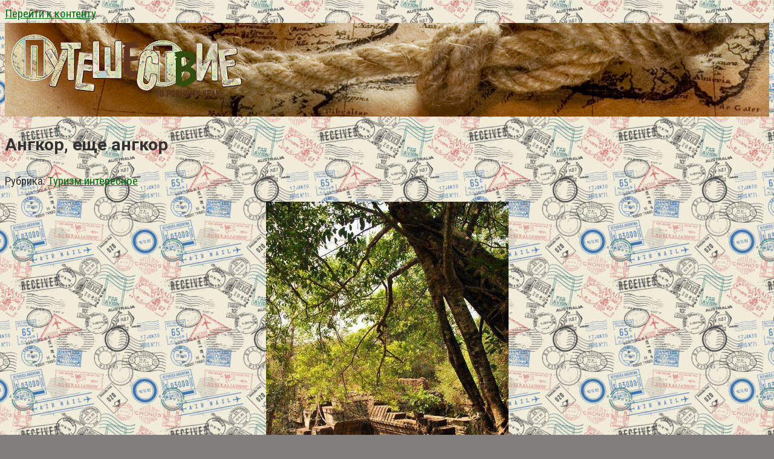

--- FILE ---
content_type: text/html; charset=UTF-8
request_url: http://littlejapan.ru/angkor-eshhe-angkor/
body_size: 46826
content:
<!DOCTYPE html>
<html lang="ru-RU">
<head>
<meta charset="UTF-8">
<meta name="viewport" content="width=device-width, initial-scale=1">
<title>Ангкор, еще ангкор &#8212; littlejapan.ru</title>
<link rel='stylesheet' id='google-fonts-css'  href='https://fonts.googleapis.com/css?family=Roboto+Condensed%3A400%2C400i%2C700&#038;subset=cyrillic' type='text/css' media='all' />
<link rel='stylesheet' id='google-fonts-headers-css'  href='https://fonts.googleapis.com/css?family=Roboto%3A400%2C400i%2C700&#038;subset=cyrillic' type='text/css' media='all' />
<link rel='stylesheet' id='root-style-css'  href='http://littlejapan.ru/wp-content/themes/root/css/style.min.css' type='text/css' media='all' />
<script type='text/javascript' src='http://littlejapan.ru/wp-includes/js/jquery/jquery.js'></script>
<script type='text/javascript' src='http://littlejapan.ru/wp-includes/js/jquery/jquery-migrate.min.js'></script>
<link rel="alternate" type="application/json+oembed" href="http://littlejapan.ru/wp-json/oembed/1.0/embed?url=http%3A%2F%2Flittlejapan.ru%2Fangkor-eshhe-angkor%2F" />
<link rel="alternate" type="text/xml+oembed" href="http://littlejapan.ru/wp-json/oembed/1.0/embed?url=http%3A%2F%2Flittlejapan.ru%2Fangkor-eshhe-angkor%2F&#038;format=xml" />
<style>.pseudo-clearfy-link { color: #008acf; cursor: pointer;}.pseudo-clearfy-link:hover { text-decoration: none;}</style><style>body { background-image: url(http://littlejapan.ru/wp-content/themes/root/images/backgrounds/wood-2.jpg) }@media (min-width: 768px) {.site-header { background-image: url("http://littlejapan.ru/wp-content/uploads/Background-5.jpg"); }.site-header-inner {background: none;}}@media (min-width: 768px) {.site-header { background-repeat: no-repeat; }}@media (min-width: 768px) {.site-header { background-position: left bottom; }}@media (min-width: 768px) {.site-header { padding-top: 7px; }}@media (min-width: 768px) {.site-header { padding-bottom: 8px; }}.page-separator, .pagination .current, .pagination a.page-numbers:hover, .entry-content ul li:before, .btn, .comment-respond .form-submit input, .mob-hamburger span, .page-links__item { background-color: #006d10;}.spoiler-box, .entry-content ol li:before, .mob-hamburger, .inp:focus, .search-form__text:focus, .entry-content blockquote { border-color: #006d10;}.entry-content blockquote:before, .spoiler-box__title:after { color: #006d10;}a, .spanlink, .comment-reply-link, .pseudo-link, .root-pseudo-link { color: #006d10;}a:hover, a:focus, a:active, .spanlink:hover, .comment-reply-link:hover, .pseudo-link:hover { color: #ccb610;}body { color: #333333;}.site-title, .site-title a { color: #0a0404;}.main-navigation, .footer-navigation, .main-navigation ul li .sub-menu, .footer-navigation ul li .sub-menu { background-color: #0a0303;}.main-navigation ul li a, .main-navigation ul li .removed-link, .footer-navigation ul li a, .footer-navigation ul li .removed-link { color: #ffffff;}body { font-family: "Roboto Condensed", Arial, "Helvetica Neue", Helvetica, Arial, sans-serif; }.entry-content h1, .entry-content h2, .entry-content h3, .entry-content h4, .entry-content h5, .entry-content h6, .entry-image__title h1, .entry-title { font-family: "Roboto", Arial, "Helvetica Neue", Helvetica, Arial, sans-serif; }@media (min-width: 576px) { body { font-size: 19px;} }@media (min-width: 576px) { body { line-height: 1.6;} }.scrolltop { background-color: #191919;}.scrolltop:after { color: #f8fc0c;}.scrolltop { width: 63px;}.scrolltop { height: 52px;}.scrolltop:after { content: "\f077"; }@media (max-width: 767px) { .scrolltop { display: none !important;} }</style><style type="text/css" id="custom-background-css">
body.custom-background { background-color: #7f7e7c; background-image: url("http://littlejapan.ru/wp-content/uploads/180462449-247x247.jpg"); background-position: left top; background-size: auto; background-repeat: repeat; background-attachment: scroll; }
</style>
<link rel="icon" href="http://littlejapan.ru/wp-content/uploads/cropped-546536-32x32.png" sizes="32x32" />
<link rel="icon" href="http://littlejapan.ru/wp-content/uploads/cropped-546536-192x192.png" sizes="192x192" />
<link rel="apple-touch-icon-precomposed" href="http://littlejapan.ru/wp-content/uploads/cropped-546536-180x180.png" />
<meta name="msapplication-TileImage" content="http://littlejapan.ru/wp-content/uploads/cropped-546536-270x270.png" />
</head>
<noindex><nofolow>
<script async="async" src="https://w.uptolike.com/widgets/v1/zp.js?pid=1853778" type="text/javascript"></script>
</nofolow></noindex>
<body class="post-template-default single single-post postid-423233 single-format-standard custom-background ">
<div id="page" class="site">
	<a class="skip-link screen-reader-text" href="#main">Перейти к контенту</a>

    
	<header id="masthead" class="site-header container" itemscope itemtype="http://schema.org/WPHeader">
        <div class="site-header-inner container">
		<div class="site-branding">
			<div class="site-logotype"><a href="http://littlejapan.ru/"><img src="http://littlejapan.ru/wp-content/uploads/436634.png" alt="littlejapan.ru"></a></div>
					</div><!-- .site-branding -->

		<div class="top-menu">
					</div>

        <div class="mob-hamburger"><span></span></div>
        </div><!--.site-header-inner-->
	</header><!-- #masthead -->

    
    
        <nav id="site-navigation" class="main-navigation" style="display: none;"><ul id="header_menu"></ul></nav>
        <div class="container header-separator"></div>

    
    
	<div id="content" class="site-content container">

        

<div itemscope itemtype="http://schema.org/Article">

    
    

	<div id="primary" class="content-area">
		<main id="main" class="site-main">

			
			
<article id="post-423233" class="post-423233 post type-post status-publish format-standard has-post-thumbnail hentry category-turizm-interesnoe tag-livejournal-prodosi tag-prodosi-livejournal tag-angkor">

    
        <header class="entry-header">
                        <h1 class="entry-title" itemprop="headline">Ангкор, еще ангкор</h1>            
            
                        <div class="entry-meta">
                <span class="entry-category"><span class="hidden-xs">Рубрика:</span> <a href="http://littlejapan.ru/category/turizm-interesnoe/" itemprop="articleSection">Туризм интересное</a></span><span class="b-share b-share--small">


<span class="b-share__ico b-share__vk js-share-link" data-uri="http://vk.com/share.php?url=http%3A%2F%2Flittlejapan.ru%2Fangkor-eshhe-angkor%2F"></span>


<span class="b-share__ico b-share__fb js-share-link" data-uri="http://www.facebook.com/sharer.php?u=http%3A%2F%2Flittlejapan.ru%2Fangkor-eshhe-angkor%2F"></span>


<span class="b-share__ico b-share__tw js-share-link" data-uri="http://twitter.com/share?text=%D0%90%D0%BD%D0%B3%D0%BA%D0%BE%D1%80%2C+%D0%B5%D1%89%D0%B5+%D0%B0%D0%BD%D0%B3%D0%BA%D0%BE%D1%80&url=http%3A%2F%2Flittlejapan.ru%2Fangkor-eshhe-angkor%2F"></span>


<span class="b-share__ico b-share__ok js-share-link" data-uri="https://connect.ok.ru/dk?st.cmd=WidgetSharePreview&service=odnoklassniki&st.shareUrl=http%3A%2F%2Flittlejapan.ru%2Fangkor-eshhe-angkor%2F"></span>


<span class="b-share__ico b-share__gp js-share-link" data-uri="https://plus.google.com/share?url=http%3A%2F%2Flittlejapan.ru%2Fangkor-eshhe-angkor%2F"></span>


<span class="b-share__ico b-share__whatsapp js-share-link js-share-link-no-window" data-uri="whatsapp://send?text=%D0%90%D0%BD%D0%B3%D0%BA%D0%BE%D1%80%2C+%D0%B5%D1%89%D0%B5+%D0%B0%D0%BD%D0%B3%D0%BA%D0%BE%D1%80%20http%3A%2F%2Flittlejapan.ru%2Fangkor-eshhe-angkor%2F"></span>


<span class="b-share__ico b-share__viber js-share-link js-share-link-no-window" data-uri="viber://forward?text=%D0%90%D0%BD%D0%B3%D0%BA%D0%BE%D1%80%2C+%D0%B5%D1%89%D0%B5+%D0%B0%D0%BD%D0%B3%D0%BA%D0%BE%D1%80%20http%3A%2F%2Flittlejapan.ru%2Fangkor-eshhe-angkor%2F"></span>


<span class="b-share__ico b-share__telegram js-share-link js-share-link-no-window" data-uri="https://telegram.me/share/url?url=http%3A%2F%2Flittlejapan.ru%2Fangkor-eshhe-angkor%2F&text=%D0%90%D0%BD%D0%B3%D0%BA%D0%BE%D1%80%2C+%D0%B5%D1%89%D0%B5+%D0%B0%D0%BD%D0%B3%D0%BA%D0%BE%D1%80"></span>

</span>            </div><!-- .entry-meta -->
                    </header><!-- .entry-header -->


                    <div class="page-separator"></div>
        
    
	<div class="entry-content" itemprop="articleBody">
		<p><div style="text-align:center;"><span itemprop="image" itemscope itemtype="https://schema.org/ImageObject"><img itemprop="url image" src="http://littlejapan.ru/wp-content/uploads/angkor-eshhe-angkor_1.jpg" /></div>
<p> // prodosi.livejournal.com</p>
<p><a href="http://littlejapan.ru/vudu-v-benine/">Бенг</a>-Мелиа отличается от других храмов тем, что его расчистка проводилась лет сто назад, с того времени он основательно зарос. И еще настилы в том месте положены так, что часть пути проходишь над храмом, что весьма необычно.</p>
<p> Возможно полазить и без настилов, местные дети за 5 баксов с радостью водят туристов тайными тропами, но <a href="http://littlejapan.ru/pochemu-nuzhno-pokupat-medicinskuju-strahovku/">нужна обычная</a> <a href="http://littlejapan.ru/vse-chto-nuzhno-znat-ob-obuvi-baden/">обувь</a>.</p>
<p>Тяжело заявить, что воздействует на восприятие того либо иного храмового комплекса. Возможно, какие-то сиюминутные факторы?<span id="more-423233"></span></p>
<p> Но очень и очень хорошие Ангкор-Ват и Та-Пром не покинули для того чтобы впечатления, <a href="http://littlejapan.ru/svadba-top-menedzhera-lukojla-i-17-letnej-modeli/">как менее</a> узнаваемый Пре-Кан (Preah Khan).</p>
<p> Было достаточно рано, довольно <a href="http://littlejapan.ru/interesnye-fakty-o-pustyne-sahara/">пустынно</a>, то ли от недосыпа, то ли еще от чего на меня напала лень: захотелось   на камешке и помедитировать на руины. Что, собссна, я и сделала.</p>
<p>Позже, само собой разумеется, и полазила в том месте от души. <a href="http://littlejapan.ru/peloponnes-ljubov-s-pervogo-vzgljada/">Любовь нечаянно</a> нагрянет, в то время, когда ее совсем не ожидаешь. <img src="http://littlejapan.ru/wp-content/themes/root/images/smilies/smile.png" alt=":)" class="wp-smiley" style="height: 1em; max-height: 1em;" /></p>
<p>Храм Пре-Кан (Preah Khan), Камбоджа // prodosi.livejournal.com</p>
<p>Бродишь в том месте, бродишь, а позже &#8212; бац &#8212; и полный провал в действительности. Откуда в <a href="http://littlejapan.ru/ivanovskaja-starina/">старой Камбодже</a> <a href="http://littlejapan.ru/znachimye-stroenija-japonskoj-arhitektury/">взялось строение</a> с дорическими колоннами?</p>
<p>Байон (Bayon) с <a href="http://littlejapan.ru/dallas-fort-ujest/">далека</a> похож на хаотичное нагромождение скал. Вблизи каменные глыбы преобразовываются в живые лица, выражение которых изменяется в зависимости от освещения.</p>
<p> Они то насмешливо нам радуются, то равнодушно, а время от времени и мрачно за нами замечают. Не храм, а <a href="http://littlejapan.ru/kambodzha-zagadochnaja-strana-khmerov/">камбоджийская</a> Джоконда.</p>
<p>Храм Байон (Bayon), Камбоджа // prodosi.livejournal.com</p>
<p>Байон &#8212; <a href="http://littlejapan.ru/ostrov-vrangelja-odin-iz-samyh-trudnodostupnyh/">один из самых</a> посещаемых комплексов Ангкора. В том направлении (да и не только в том <a href="http://littlejapan.ru/winetrain-poezd-po-vinnoj-doroge-napa-kalifornija/">направлении</a>) нужно ехать как возможно <a href="http://littlejapan.ru/kitaj-vypustil-jablochnye-chasy-ranshe-apple/">раньше</a>, легко в несусветную <a href="http://littlejapan.ru/zherar-ransinan-izvestnyj-francuzskij-fotograf/">рань</a>.</p>
<p> Пара послерассветных часов &#8212; самое изумительное время в Ангкоре. Не следует им разбрасываться.</p>
<p>Я поведала всего лишь о трех храмах, а их большое количество и у кого-то точно совсем второй персональный рейтинг. Имеется еще пирамида в Ко-Кере, резной, как будто бы шкатулка, Бантей-Срей, громадный Ангкор-Ват, затоптанный полчищами туристов Та-Пром и куча всего другого.</p>
<p> Было бы весьма интересно выяснить, что понравилось вам. </p>
<h3>Невероятные места в Камбодже. Плавучая деревня и Ангкор Ват.</h3>
<p><center><iframe width="600" height="337" src="https://www.youtube.com/embed/1Y-09x5DUnc" frameborder="0" allowfullscreen/><meta itemprop="width" content="600"><meta itemprop="height" content="337"></span></iframe><br />
</center></p>
<h4>Читать еще&#8230;</h4>
<ul>
<li>
<p><a href="http://littlejapan.ru/angkor-vat-to-o-chem-ne-ljubjat-pisat-turisty/">Ангкор ват. то, о чем не любят писать туристы</a></p>
</li>
<li>
<p><a href="http://littlejapan.ru/kambodzha-angkor-tom/">Камбоджа, ангкор том</a></p>
</li>
<li>
<p><a href="http://littlejapan.ru/kambodzha-angkor/">Камбоджа. ангкор</a></p>
</li>
<li>
<p><a href="http://littlejapan.ru/angkor-obyknovennoe-chudo-ili-prosto-vizitka/">Ангкор: обыкновенное чудо или просто визитка камбоджи</a></p>
</li>
</ul>
</p>	</div><!-- .entry-content -->
</article><!-- #post-## -->




<div class="entry-footer">
    
    
    <a href="http://littlejapan.ru/tag/livejournal-prodosi/" class="entry-meta__tag">livejournal prodosi</a> <a href="http://littlejapan.ru/tag/prodosi-livejournal/" class="entry-meta__tag">prodosi livejournal</a> <a href="http://littlejapan.ru/tag/angkor/" class="entry-meta__tag">ангкор</a> 
    </div>


    <div class="b-share b-share--post">
                <div class="b-share__title">Понравилась статья? Поделиться с друзьями:</div>
        
        


<span class="b-share__ico b-share__vk js-share-link" data-uri="http://vk.com/share.php?url=http%3A%2F%2Flittlejapan.ru%2Fangkor-eshhe-angkor%2F"></span>


<span class="b-share__ico b-share__fb js-share-link" data-uri="http://www.facebook.com/sharer.php?u=http%3A%2F%2Flittlejapan.ru%2Fangkor-eshhe-angkor%2F"></span>


<span class="b-share__ico b-share__tw js-share-link" data-uri="http://twitter.com/share?text=%D0%90%D0%BD%D0%B3%D0%BA%D0%BE%D1%80%2C+%D0%B5%D1%89%D0%B5+%D0%B0%D0%BD%D0%B3%D0%BA%D0%BE%D1%80&url=http%3A%2F%2Flittlejapan.ru%2Fangkor-eshhe-angkor%2F"></span>


<span class="b-share__ico b-share__ok js-share-link" data-uri="https://connect.ok.ru/dk?st.cmd=WidgetSharePreview&service=odnoklassniki&st.shareUrl=http%3A%2F%2Flittlejapan.ru%2Fangkor-eshhe-angkor%2F"></span>


<span class="b-share__ico b-share__gp js-share-link" data-uri="https://plus.google.com/share?url=http%3A%2F%2Flittlejapan.ru%2Fangkor-eshhe-angkor%2F"></span>


<span class="b-share__ico b-share__whatsapp js-share-link js-share-link-no-window" data-uri="whatsapp://send?text=%D0%90%D0%BD%D0%B3%D0%BA%D0%BE%D1%80%2C+%D0%B5%D1%89%D0%B5+%D0%B0%D0%BD%D0%B3%D0%BA%D0%BE%D1%80%20http%3A%2F%2Flittlejapan.ru%2Fangkor-eshhe-angkor%2F"></span>


<span class="b-share__ico b-share__viber js-share-link js-share-link-no-window" data-uri="viber://forward?text=%D0%90%D0%BD%D0%B3%D0%BA%D0%BE%D1%80%2C+%D0%B5%D1%89%D0%B5+%D0%B0%D0%BD%D0%B3%D0%BA%D0%BE%D1%80%20http%3A%2F%2Flittlejapan.ru%2Fangkor-eshhe-angkor%2F"></span>


<span class="b-share__ico b-share__telegram js-share-link js-share-link-no-window" data-uri="https://telegram.me/share/url?url=http%3A%2F%2Flittlejapan.ru%2Fangkor-eshhe-angkor%2F&text=%D0%90%D0%BD%D0%B3%D0%BA%D0%BE%D1%80%2C+%D0%B5%D1%89%D0%B5+%D0%B0%D0%BD%D0%B3%D0%BA%D0%BE%D1%80"></span>

    </div>




        <div class="b-related">
            <div class="b-related__header"><span>Вам также может быть интересно</span></div>
            <div class="b-related__items">

                
                    
<article id="post-427751" class="post-card post-427751 post type-post status-publish format-standard has-post-thumbnail hentry category-turizm-interesnoe tag-zanzibar" itemscope itemtype="http://schema.org/BlogPosting">

    <div class="post-card__image">
        <a href="http://littlejapan.ru/zanzibar-otlivy/">
                            <img width="330" height="140" src="http://littlejapan.ru/wp-content/uploads/litlejapan-304-6-330x140.jpg" class="attachment-thumb-wide size-thumb-wide wp-post-image" alt="" itemprop="image" />            

            
                
                <div class="entry-meta">
                    <span class="entry-category"><span itemprop="articleSection">Туризм интересное</span></span>                    <span class="entry-meta__info">
                        
                                            </span>
                </div><!-- .entry-meta -->
                    </a>
    </div>


	<header class="entry-header">
		<div class="entry-title" itemprop="name"><a href="http://littlejapan.ru/zanzibar-otlivy/" rel="bookmark" itemprop="url"><span itemprop="headline">Занзибар. отливы</span></a></div>	</header><!-- .entry-header -->

    	<div class="post-card__content" itemprop="articleBody">
		А вот они же (центр кадра), но спустя 5 часов. // sam-plahotin.livejournal.com Практически все	</div><!-- .entry-content -->
    
	<meta itemprop="author" content="littlejapan"/>
	<meta itemscope itemprop="mainEntityOfPage" itemType="https://schema.org/WebPage" itemid="http://littlejapan.ru/zanzibar-otlivy/"/>
	<meta itemprop="dateModified" content="2019-01-09"/>
	<meta itemprop="datePublished" content="2022-12-16T17:21:55+00:00"/>

</article><!-- #post-## -->

                
                    
<article id="post-427731" class="post-card post-427731 post type-post status-publish format-standard has-post-thumbnail hentry category-turizm-interesnoe tag-vulkan tag-zakat" itemscope itemtype="http://schema.org/BlogPosting">

    <div class="post-card__image">
        <a href="http://littlejapan.ru/zakat-na-vulkane-jeden-oklend-novaja-zelandija/">
                            <img width="330" height="140" src="http://littlejapan.ru/wp-content/uploads/litlejapan-305-10-330x140.jpg" class="attachment-thumb-wide size-thumb-wide wp-post-image" alt="" itemprop="image" />            

            
                
                <div class="entry-meta">
                    <span class="entry-category"><span itemprop="articleSection">Туризм интересное</span></span>                    <span class="entry-meta__info">
                        
                                            </span>
                </div><!-- .entry-meta -->
                    </a>
    </div>


	<header class="entry-header">
		<div class="entry-title" itemprop="name"><a href="http://littlejapan.ru/zakat-na-vulkane-jeden-oklend-novaja-zelandija/" rel="bookmark" itemprop="url"><span itemprop="headline">Закат на вулкане эден. окленд, новая зеландия</span></a></div>	</header><!-- .entry-header -->

    	<div class="post-card__content" itemprop="articleBody">
		Первое, что ты делаешь, в то время, когда опять обретаешь возможность сказать &#8212; задаёшь	</div><!-- .entry-content -->
    
	<meta itemprop="author" content="littlejapan"/>
	<meta itemscope itemprop="mainEntityOfPage" itemType="https://schema.org/WebPage" itemid="http://littlejapan.ru/zakat-na-vulkane-jeden-oklend-novaja-zelandija/"/>
	<meta itemprop="dateModified" content="2019-01-09"/>
	<meta itemprop="datePublished" content="2022-12-02T18:16:26+00:00"/>

</article><!-- #post-## -->

                
                    
<article id="post-427711" class="post-card post-427711 post type-post status-publish format-standard has-post-thumbnail hentry category-turizm-interesnoe tag-gora tag-zimniy" itemscope itemtype="http://schema.org/BlogPosting">

    <div class="post-card__image">
        <a href="http://littlejapan.ru/zimnij-hajking-na-gore-grauz-vankuver-kanada/">
                            <img width="330" height="140" src="http://littlejapan.ru/wp-content/uploads/litlejapan-290-9-330x140.jpg" class="attachment-thumb-wide size-thumb-wide wp-post-image" alt="" itemprop="image" />            

            
                
                <div class="entry-meta">
                    <span class="entry-category"><span itemprop="articleSection">Туризм интересное</span></span>                    <span class="entry-meta__info">
                        
                                            </span>
                </div><!-- .entry-meta -->
                    </a>
    </div>


	<header class="entry-header">
		<div class="entry-title" itemprop="name"><a href="http://littlejapan.ru/zimnij-hajking-na-gore-grauz-vankuver-kanada/" rel="bookmark" itemprop="url"><span itemprop="headline">Зимний хайкинг на горе грауз (ванкувер, канада)</span></a></div>	</header><!-- .entry-header -->

    	<div class="post-card__content" itemprop="articleBody">
		Но так как без зимы никак запрещено, у ванкуверцев припасен козырь в рукаве: независимо	</div><!-- .entry-content -->
    
	<meta itemprop="author" content="littlejapan"/>
	<meta itemscope itemprop="mainEntityOfPage" itemType="https://schema.org/WebPage" itemid="http://littlejapan.ru/zimnij-hajking-na-gore-grauz-vankuver-kanada/"/>
	<meta itemprop="dateModified" content="2019-01-09"/>
	<meta itemprop="datePublished" content="2022-11-30T19:31:40+00:00"/>

</article><!-- #post-## -->

                
                    
<article id="post-427689" class="post-card post-427689 post type-post status-publish format-standard has-post-thumbnail hentry category-turizm-interesnoe tag-podyat" itemscope itemtype="http://schema.org/BlogPosting">

    <div class="post-card__image">
        <a href="http://littlejapan.ru/podem-na-ajlend-pik/">
                            <img width="330" height="140" src="http://littlejapan.ru/wp-content/uploads/litlejapan-277-8-330x140.jpg" class="attachment-thumb-wide size-thumb-wide wp-post-image" alt="" itemprop="image" />            

            
                
                <div class="entry-meta">
                    <span class="entry-category"><span itemprop="articleSection">Туризм интересное</span></span>                    <span class="entry-meta__info">
                        
                                            </span>
                </div><!-- .entry-meta -->
                    </a>
    </div>


	<header class="entry-header">
		<div class="entry-title" itemprop="name"><a href="http://littlejapan.ru/podem-na-ajlend-pik/" rel="bookmark" itemprop="url"><span itemprop="headline">Подъем на айленд-пик</span></a></div>	</header><!-- .entry-header -->

    	<div class="post-card__content" itemprop="articleBody">
		Перед началом трека один сутки провели в Катманду. Посетили буддистский храмовый комплекс Сваямбунтах, взглянули,	</div><!-- .entry-content -->
    
	<meta itemprop="author" content="littlejapan"/>
	<meta itemscope itemprop="mainEntityOfPage" itemType="https://schema.org/WebPage" itemid="http://littlejapan.ru/podem-na-ajlend-pik/"/>
	<meta itemprop="dateModified" content="2019-01-09"/>
	<meta itemprop="datePublished" content="2022-11-07T14:33:23+00:00"/>

</article><!-- #post-## -->

                
                    
<article id="post-427671" class="post-card post-427671 post type-post status-publish format-standard has-post-thumbnail hentry category-turizm-interesnoe tag-nochnoy" itemscope itemtype="http://schema.org/BlogPosting">

    <div class="post-card__image">
        <a href="http://littlejapan.ru/i-have-a-dream-nochnoj-rim/">
                            <img width="330" height="140" src="http://littlejapan.ru/wp-content/uploads/litlejapan-75-10-330x140.jpg" class="attachment-thumb-wide size-thumb-wide wp-post-image" alt="" itemprop="image" />            

            
                
                <div class="entry-meta">
                    <span class="entry-category"><span itemprop="articleSection">Туризм интересное</span></span>                    <span class="entry-meta__info">
                        
                                            </span>
                </div><!-- .entry-meta -->
                    </a>
    </div>


	<header class="entry-header">
		<div class="entry-title" itemprop="name"><a href="http://littlejapan.ru/i-have-a-dream-nochnoj-rim/" rel="bookmark" itemprop="url"><span itemprop="headline">I have a dream — ночной рим</span></a></div>	</header><!-- .entry-header -->

    	<div class="post-card__content" itemprop="articleBody">
		Что возможно лучше ночной фотопрогулки по улицам Вечного города? Окунитесь в воздух летнего Рима	</div><!-- .entry-content -->
    
	<meta itemprop="author" content="littlejapan"/>
	<meta itemscope itemprop="mainEntityOfPage" itemType="https://schema.org/WebPage" itemid="http://littlejapan.ru/i-have-a-dream-nochnoj-rim/"/>
	<meta itemprop="dateModified" content="2019-01-09"/>
	<meta itemprop="datePublished" content="2022-10-31T18:10:02+00:00"/>

</article><!-- #post-## -->

                
                    
<article id="post-427651" class="post-card post-427651 post type-post status-publish format-standard has-post-thumbnail hentry category-turizm-interesnoe tag-kurort tag-ostrovnoy" itemscope itemtype="http://schema.org/BlogPosting">

    <div class="post-card__image">
        <a href="http://littlejapan.ru/novejshij-ostrovnoj-kurort-dhigali-maldives/">
                            <img width="330" height="140" src="http://littlejapan.ru/wp-content/uploads/litlejapan-176-10-330x140.jpg" class="attachment-thumb-wide size-thumb-wide wp-post-image" alt="" itemprop="image" />            

            
                
                <div class="entry-meta">
                    <span class="entry-category"><span itemprop="articleSection">Туризм интересное</span></span>                    <span class="entry-meta__info">
                        
                                            </span>
                </div><!-- .entry-meta -->
                    </a>
    </div>


	<header class="entry-header">
		<div class="entry-title" itemprop="name"><a href="http://littlejapan.ru/novejshij-ostrovnoj-kurort-dhigali-maldives/" rel="bookmark" itemprop="url"><span itemprop="headline">Новейший островной курорт dhigali maldives открылся 1 июня 2017 года</span></a></div>	</header><!-- .entry-header -->

    	<div class="post-card__content" itemprop="articleBody">
		Новейший островной курорт Dhigali Maldives открылся 1 июня 2017 года. Dhigali в собственности наибольшей	</div><!-- .entry-content -->
    
	<meta itemprop="author" content="littlejapan"/>
	<meta itemscope itemprop="mainEntityOfPage" itemType="https://schema.org/WebPage" itemid="http://littlejapan.ru/novejshij-ostrovnoj-kurort-dhigali-maldives/"/>
	<meta itemprop="dateModified" content="2019-01-09"/>
	<meta itemprop="datePublished" content="2022-10-07T14:16:29+00:00"/>

</article><!-- #post-## -->

                

            </div>
        </div>

        
<meta itemscope itemprop="mainEntityOfPage" itemType="https://schema.org/WebPage" itemid="http://littlejapan.ru/angkor-eshhe-angkor/"/>
<meta itemprop="dateModified" content="2019-01-09"/>
<meta itemprop="datePublished" content="2015-08-18T19:35:17+00:00"/>

		</main><!-- #main -->
	</div><!-- #primary -->

</div><!-- micro -->



<aside id="secondary" class="widget-area" itemscope itemtype="http://schema.org/WPSideBar">

    
	<div id="phpeverywherewidget-2" class="widget phpeverywherewidget"><div class="widget-header"> </div><script async="async" src="https://w.uptolike.com/widgets/v1/zp.js?pid=lf184dcc469aeace771d69b4e3f184c04943425a64" type="text/javascript"></script></div><div id="wpshop_articles-2" class="widget widget_wpshop_articles">

            
                <div class="widget-article widget-article--compact">
                    <div class="widget-article__image">
						<a href="http://littlejapan.ru/nevralgija/">
                                                    <img width="280" height="180" src="http://littlejapan.ru/wp-content/uploads/litlejapan-527-7-280x180.jpg" class="attachment-thumbnail size-thumbnail wp-post-image" alt="" />                                                </a>
                    </div>
                    <div class="widget-article__body">
                        <div class="widget-article__title"><a href="http://littlejapan.ru/nevralgija/">Невралгия</a></div>
                        <div class="widget-article__category">
                            <a href="http://littlejapan.ru/category/o-japonii/">О японии</a>                        </div>
                    </div>
                </div>

            


            

            
                <div class="widget-article widget-article--compact">
                    <div class="widget-article__image">
						<a href="http://littlejapan.ru/eric-valli-karavany-v-gimalajah/">
                                                    <img width="280" height="180" src="http://littlejapan.ru/wp-content/uploads/litlejapan-271-12-280x180.jpg" class="attachment-thumbnail size-thumbnail wp-post-image" alt="" />                                                </a>
                    </div>
                    <div class="widget-article__body">
                        <div class="widget-article__title"><a href="http://littlejapan.ru/eric-valli-karavany-v-gimalajah/">Eric valli &#8212; караваны в гималаях</a></div>
                        <div class="widget-article__category">
                            <a href="http://littlejapan.ru/category/dostoprimechatelnosti/">Достопримечательности</a>                        </div>
                    </div>
                </div>

            


            

            
                <div class="widget-article widget-article--compact">
                    <div class="widget-article__image">
						<a href="http://littlejapan.ru/oteli-waldorf-astoria-predlagajut-idealnyj-otdyh/">
                                                    <img width="280" height="180" src="http://littlejapan.ru/wp-content/uploads/litlejapan-194-2-280x180.jpg" class="attachment-thumbnail size-thumbnail wp-post-image" alt="" />                                                </a>
                    </div>
                    <div class="widget-article__body">
                        <div class="widget-article__title"><a href="http://littlejapan.ru/oteli-waldorf-astoria-predlagajut-idealnyj-otdyh/">Отели waldorf astoria предлагают идеальный отдых для родителей с детьми</a></div>
                        <div class="widget-article__category">
                            <a href="http://littlejapan.ru/category/turizm-interesnoe/">Туризм интересное</a>                        </div>
                    </div>
                </div>

            


            

            
                <div class="widget-article widget-article--compact">
                    <div class="widget-article__image">
						<a href="http://littlejapan.ru/v-starom-singapure/">
                                                    <img width="280" height="180" src="http://littlejapan.ru/wp-content/uploads/litlejapan-76-2-280x180.jpg" class="attachment-thumbnail size-thumbnail wp-post-image" alt="" />                                                </a>
                    </div>
                    <div class="widget-article__body">
                        <div class="widget-article__title"><a href="http://littlejapan.ru/v-starom-singapure/">В старом сингапуре</a></div>
                        <div class="widget-article__category">
                            <a href="http://littlejapan.ru/category/o-puteshestvijah/">О путешествиях</a>                        </div>
                    </div>
                </div>

            


            

            
                <div class="widget-article widget-article--compact">
                    <div class="widget-article__image">
						<a href="http://littlejapan.ru/hudozhnik-william-stout-dinozavry/">
                                                    <img width="280" height="180" src="http://littlejapan.ru/wp-content/uploads/litlejapan-248-12-280x180.jpg" class="attachment-thumbnail size-thumbnail wp-post-image" alt="" />                                                </a>
                    </div>
                    <div class="widget-article__body">
                        <div class="widget-article__title"><a href="http://littlejapan.ru/hudozhnik-william-stout-dinozavry/">Художник william stout &#8212; динозавры</a></div>
                        <div class="widget-article__category">
                            <a href="http://littlejapan.ru/category/dostoprimechatelnosti/">Достопримечательности</a>                        </div>
                    </div>
                </div>

            


            

            
                <div class="widget-article widget-article--compact">
                    <div class="widget-article__image">
						<a href="http://littlejapan.ru/rizhskij-zoopark/">
                                                    <img width="280" height="180" src="http://littlejapan.ru/wp-content/uploads/litlejapan-192-7-280x180.jpg" class="attachment-thumbnail size-thumbnail wp-post-image" alt="" />                                                </a>
                    </div>
                    <div class="widget-article__body">
                        <div class="widget-article__title"><a href="http://littlejapan.ru/rizhskij-zoopark/">Рижский зоопарк</a></div>
                        <div class="widget-article__category">
                            <a href="http://littlejapan.ru/category/turizm-interesnoe/">Туризм интересное</a>                        </div>
                    </div>
                </div>

            


            

            
                <div class="widget-article widget-article--compact">
                    <div class="widget-article__image">
						<a href="http://littlejapan.ru/krupnejshaja-baza-kitajskih-postavshhikov-ot/">
                                                    <img width="280" height="180" src="http://littlejapan.ru/wp-content/uploads/litlejapan-237-9-280x180.jpg" class="attachment-thumbnail size-thumbnail wp-post-image" alt="" />                                                </a>
                    </div>
                    <div class="widget-article__body">
                        <div class="widget-article__title"><a href="http://littlejapan.ru/krupnejshaja-baza-kitajskih-postavshhikov-ot/">Крупнейшая база китайских поставщиков от «южного китая» — 160 тыс предприятий — на русском языке</a></div>
                        <div class="widget-article__category">
                            <a href="http://littlejapan.ru/category/o-kitae/">О китае</a>                        </div>
                    </div>
                </div>

            


            

            
                <div class="widget-article widget-article--compact">
                    <div class="widget-article__image">
						<a href="http://littlejapan.ru/kaunas-naskokom/">
                                                    <img width="280" height="180" src="http://littlejapan.ru/wp-content/uploads/litlejapan-78-4-280x180.jpg" class="attachment-thumbnail size-thumbnail wp-post-image" alt="" />                                                </a>
                    </div>
                    <div class="widget-article__body">
                        <div class="widget-article__title"><a href="http://littlejapan.ru/kaunas-naskokom/">Каунас. наскоком</a></div>
                        <div class="widget-article__category">
                            <a href="http://littlejapan.ru/category/turizm-interesnoe/">Туризм интересное</a>                        </div>
                    </div>
                </div>

            


            

            
                <div class="widget-article widget-article--compact">
                    <div class="widget-article__image">
						<a href="http://littlejapan.ru/kasprovyj-verh-vysokie-tatry-polsha/">
                                                    <img width="280" height="180" src="http://littlejapan.ru/wp-content/uploads/litlejapan-242-4-280x180.jpg" class="attachment-thumbnail size-thumbnail wp-post-image" alt="" />                                                </a>
                    </div>
                    <div class="widget-article__body">
                        <div class="widget-article__title"><a href="http://littlejapan.ru/kasprovyj-verh-vysokie-tatry-polsha/">Каспровый верх, высокие татры, польша</a></div>
                        <div class="widget-article__category">
                            <a href="http://littlejapan.ru/category/turizm-interesnoe/">Туризм интересное</a>                        </div>
                    </div>
                </div>

            


            

            
                <div class="widget-article widget-article--compact">
                    <div class="widget-article__image">
						<a href="http://littlejapan.ru/obmanchivyj-japonskij-jeto-bolshe-ili-menshe-chasa/">
                                                    <img width="280" height="180" src="http://littlejapan.ru/wp-content/uploads/litlejapan-432-6-280x180.jpg" class="attachment-thumbnail size-thumbnail wp-post-image" alt="" />                                                </a>
                    </div>
                    <div class="widget-article__body">
                        <div class="widget-article__title"><a href="http://littlejapan.ru/obmanchivyj-japonskij-jeto-bolshe-ili-menshe-chasa/">Обманчивый японский: ???? – это больше или меньше часа?</a></div>
                        <div class="widget-article__category">
                            <a href="http://littlejapan.ru/category/o-japonii/">О японии</a>                        </div>
                    </div>
                </div>

            


            

            
                <div class="widget-article widget-article--compact">
                    <div class="widget-article__image">
						<a href="http://littlejapan.ru/gde-najti-kachestvennyj-alkogol/">
                                                    <img width="280" height="180" src="http://littlejapan.ru/wp-content/uploads/litlejapan-14-10-280x180.jpg" class="attachment-thumbnail size-thumbnail wp-post-image" alt="" />                                                </a>
                    </div>
                    <div class="widget-article__body">
                        <div class="widget-article__title"><a href="http://littlejapan.ru/gde-najti-kachestvennyj-alkogol/">Где найти качественный алкоголь?</a></div>
                        <div class="widget-article__category">
                            <a href="http://littlejapan.ru/category/o-japonii/">О японии</a>                        </div>
                    </div>
                </div>

            


            

            
                <div class="widget-article widget-article--compact">
                    <div class="widget-article__image">
						<a href="http://littlejapan.ru/more-zovet/">
                                                    <img width="280" height="180" src="http://littlejapan.ru/wp-content/uploads/litlejapan-7-9-280x180.jpg" class="attachment-thumbnail size-thumbnail wp-post-image" alt="" />                                                </a>
                    </div>
                    <div class="widget-article__body">
                        <div class="widget-article__title"><a href="http://littlejapan.ru/more-zovet/">Море зовет!</a></div>
                        <div class="widget-article__category">
                            <a href="http://littlejapan.ru/category/o-puteshestvijah/">О путешествиях</a>                        </div>
                    </div>
                </div>

            


            

            
                <div class="widget-article widget-article--compact">
                    <div class="widget-article__image">
						<a href="http://littlejapan.ru/hotite-poluchit-rabotu-v-antarktide/">
                                                    <img width="280" height="180" src="http://littlejapan.ru/wp-content/uploads/litlejapan-500-4-280x180.jpg" class="attachment-thumbnail size-thumbnail wp-post-image" alt="" />                                                </a>
                    </div>
                    <div class="widget-article__body">
                        <div class="widget-article__title"><a href="http://littlejapan.ru/hotite-poluchit-rabotu-v-antarktide/">Хотите получить работу в антарктиде?</a></div>
                        <div class="widget-article__category">
                            <a href="http://littlejapan.ru/category/turizm-interesnoe/">Туризм интересное</a>                        </div>
                    </div>
                </div>

            


            </div><div id="categories-2" class="widget widget_categories"><div class="widget-header">Рубрики</div>		<ul>
	<li class="cat-item cat-item-81553"><a href="http://littlejapan.ru/category/dostoprimechatelnosti/" >Достопримечательности</a>
</li>
	<li class="cat-item cat-item-81556"><a href="http://littlejapan.ru/category/klimat/" >Климат</a>
</li>
	<li class="cat-item cat-item-81558"><a href="http://littlejapan.ru/category/o-kitae/" >О китае</a>
</li>
	<li class="cat-item cat-item-81555"><a href="http://littlejapan.ru/category/o-puteshestvijah/" >О путешествиях</a>
</li>
	<li class="cat-item cat-item-81557"><a href="http://littlejapan.ru/category/o-japonii/" >О японии</a>
</li>
	<li class="cat-item cat-item-81554"><a href="http://littlejapan.ru/category/turizm-interesnoe/" >Туризм интересное</a>
</li>
		</ul>
</div>
    
</aside><!-- #secondary -->

	</div><!-- #content -->

    
    	<div class="footer-navigation container">
        <div class="main-navigation-inner container">
		    <div class="menu-soderzhanie-sayta-container"><ul id="footer_menu" class="menu"><li id="menu-item-440690" class="menu-item menu-item-type-post_type menu-item-object-page menu-item-440690"><a href="http://littlejapan.ru/oglavlenie-1/">Оглавление 1</a></li>
<li id="menu-item-440689" class="menu-item menu-item-type-post_type menu-item-object-page menu-item-440689"><a href="http://littlejapan.ru/oglavlenie-2/">Оглавление 2</a></li>
</ul></div>        </div>
	</div>
    
    
	<footer class="site-footer container" itemscope itemtype="http://schema.org/WPFooter">
        <div class="site-footer-inner container">

                            <button type="button" class="scrolltop js-scrolltop"></button>
            
            <div class="footer-info">
                © 2026 Я путешественник
                            </div><!-- .site-info -->

            <div class="footer-counters">
                            </div>

        </div><!-- .site-footer-inner -->
	</footer><!-- .site-footer -->

    
</div><!-- #page -->


<script type="text/javascript">var pseudo_links = document.querySelectorAll(".pseudo-clearfy-link");for (var i=0;i<pseudo_links.length;i++ ) { pseudo_links[i].addEventListener("click", function(e){   window.open( e.target.getAttribute("data-uri") ); }); }</script><script>document.oncopy = function () {var bodyElement = document.body;var selection = getSelection();var link_url = document.URL;var page_link = "<br>Источник: %link%";page_link = page_link.replace("%link%", " " + link_url + " ");var copy_text = selection + page_link;var divElement = document.createElement("div");divElement.style.position="absolute";divElement.style.left="-99999px";bodyElement.appendChild(divElement);divElement.innerHTML = copy_text;selection.selectAllChildren(divElement);window.setTimeout(function() {bodyElement.removeChild(divElement);},0);}</script><script type='text/javascript' src='http://littlejapan.ru/wp-content/themes/root/js/scripts.js'></script>
<script type='text/javascript' src='http://littlejapan.ru/wp-includes/js/wp-embed.min.js'></script>

</body>
</html>


--- FILE ---
content_type: application/javascript;charset=utf-8
request_url: https://w.uptolike.com/widgets/v1/version.js?cb=cb__utl_cb_share_1768883100255567
body_size: 397
content:
cb__utl_cb_share_1768883100255567('1ea92d09c43527572b24fe052f11127b');